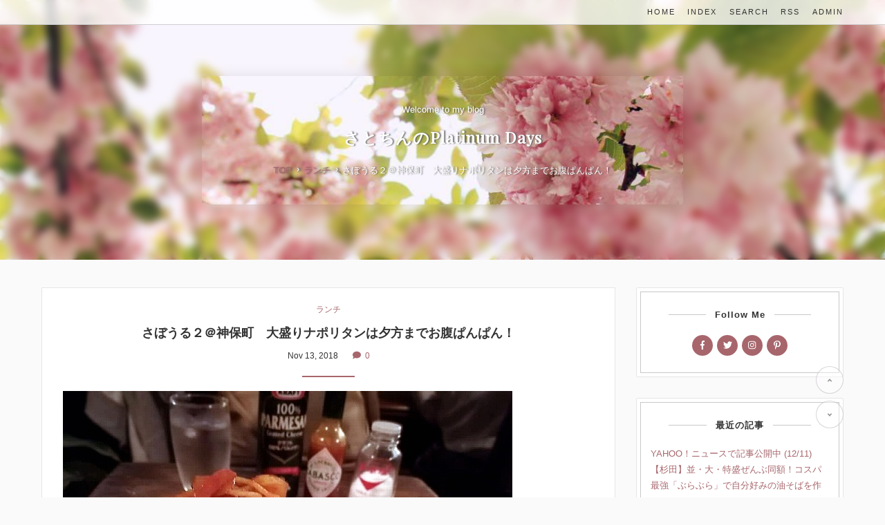

--- FILE ---
content_type: text/html; charset=utf-8
request_url: https://satochinblog.jp/blog-entry-7889.html
body_size: 20728
content:
<!DOCTYPE html>
<html lang="ja">
<head prefix="og: http://ogp.me/ns# fb: http://ogp.me/ns/fb# article: http://ogp.me/ns/article#">
  <meta charset="utf-8">
  <!--[if IE]><meta http-equiv="X-UA-Compatible" content="IE=edge"><![endif]-->
  <meta name="viewport" content="width=device-width, initial-scale=1.0, user-scalable=yes">
  <meta name="format-detection" content="telephone=no">
  <meta name="apple-mobile-web-app-capable" content="yes">
  <meta name="author" content="さとちん">
  <meta property="fb:app_id" content="290292324472569">
      <title>さぼうる２＠神保町　大盛りナポリタンは夕方までお腹ぱんぱん！ - ランチ</title>
  <meta name="description" content="お仕事の帰り、いつものように神保町でお昼ご飯。行列のお店を見つけたので並んでみた。さぼうる２神保町の老舗喫茶店でした。...">
  <link rel="canonical" href="https://satochinblog.jp/blog-entry-7889.html">
                
  <link rel="stylesheet" href="https://blog-imgs-150.fc2.com/p/r/o/provisionaldustbox/css/34148.css" media="all">
  <link rel="stylesheet" href="https://fonts.googleapis.com/css?family=Playfair+Display">
  <link rel="alternate" type="application/rss+xml" href="https://satochinblog.jp/?xml" title="RSS">

    <script>function nw(n,e,a,w){var t=new Date,s=24,c=new Date(n,e-1,a,w);36e5*s>t-c&&document.write('<span class="new">New!</span>')}</script>
  <!--▼Googleアクセス解析タグ▼-->
<script>
  (function(i,s,o,g,r,a,m){i['GoogleAnalyticsObject']=r;i[r]=i[r]||function(){
  (i[r].q=i[r].q||[]).push(arguments)},i[r].l=1*new Date();a=s.createElement(o),
  m=s.getElementsByTagName(o)[0];a.async=1;a.src=g;m.parentNode.insertBefore(a,m)
  })(window,document,'script','https://www.google-analytics.com/analytics.js','ga');

  ga('create', 'UA-96998525-1', 'auto');
  ga('send', 'pageview');
</script>
<!--/アクセス解析タグここまで-->
<!--▼GoogleAdSenseタグ▼-->
<script data-ad-client="ca-pub-7052923538423844" async src="https://pagead2.googlesyndication.com/pagead/js/adsbygoogle.js"></script>
<!--/GoogleAdSenseタグここまで-->
<meta property="og:type" content="article">
<meta property="og:url" content="https://satochinblog.jp/blog-entry-7889.html">
<meta property="og:title" content="さぼうる２＠神保町　大盛りナポリタンは夕方までお腹ぱんぱん！">
<meta property="og:description" content="お仕事の帰り、いつものように神保町でお昼ご飯。行列のお店を見つけたので並んでみた。さぼうる２神保町の老舗喫茶店でした。...">
<meta property="og:image" content="https://blog-imgs-123.fc2.com/p/r/o/provisionaldustbox/46047360_2387250304682939_8456049732555374592_n.jpg">
</head>

<body>

<!-- 注)アクセス解析ここから(Google Analyticsはhead終了タグ直前に記載) -->

<!-- [FC2 Analyzer] //analyzer.fc2.com/  -->
<script language="javascript" src="//analyzer5.fc2.com/ana/processor.php?uid=58617" type="text/javascript"></script>
<noscript><div align="right"><img src="//analyzer5.fc2.com/ana/icon.php?uid=58617&ref=&href=&wid=0&hei=0&col=0" /></div></noscript>
<!-- [FC2 Analyzer]  -->
<!-- 注)アクセス解析ここまで -->
<script type="text/javascript" src="http://223657.ranking2.fc2.com/analyze.js" charset="utf-8"></script>
<div id="shadow" style="position:relative;">
<div id="wrapper">
<a name="pagetop"></a>
<!--/アクセスランキング解析タグここまで-->

  <svg xmlns="http://www.w3.org/2000/svg" style="display: none;">
    <defs>
            <symbol id="inline-comment">
        <path d="M256 32C114.6 32 0 125.1 0 240c0 49.6 21.4 95 57 130.7C44.5 421.1 2.7 466 2.2 466.5c-2.2 2.3-2.8 5.7-1.5 8.7S4.8 480 8 480c66.3 0 116-31.8 140.6-51.4 32.7 12.3 69 19.4 107.4 19.4 141.4 0 256-93.1 256-208S397.4 32 256 32z"/>
      </symbol>
            <symbol id="inline-facebook">
        <path d="M76.7 512V283H0v-91h76.7v-71.7C76.7 42.4 124.3 0 193.8 0c33.3 0 61.9 2.5 70.2 3.6V85h-48.2c-37.8 0-45.1 18-45.1 44.3V192H256l-11.7 91h-73.6v229"/>
      </symbol>
      <symbol id="inline-twitter">
        <path d="M459.37 151.716c.325 4.548.325 9.097.325 13.645 0 138.72-105.583 298.558-298.558 298.558-59.452 0-114.68-17.219-161.137-47.106 8.447.974 16.568 1.299 25.34 1.299 49.055 0 94.213-16.568 130.274-44.832-46.132-.975-84.792-31.188-98.112-72.772 6.498.974 12.995 1.624 19.818 1.624 9.421 0 18.843-1.3 27.614-3.573-48.081-9.747-84.143-51.98-84.143-102.985v-1.299c13.969 7.797 30.214 12.67 47.431 13.319-28.264-18.843-46.781-51.005-46.781-87.391 0-19.492 5.197-37.36 14.294-52.954 51.655 63.675 129.3 105.258 216.365 109.807-1.624-7.797-2.599-15.918-2.599-24.04 0-57.828 46.782-104.934 104.934-104.934 30.213 0 57.502 12.67 76.67 33.137 23.715-4.548 46.456-13.32 66.599-25.34-7.798 24.366-24.366 44.833-46.132 57.827 21.117-2.273 41.584-8.122 60.426-16.243-14.292 20.791-32.161 39.308-52.628 54.253z"/>
      </symbol>
      <symbol id="inline-pinterest-p">
        <path d="M204 6.5C101.4 6.5 0 74.9 0 185.6 0 256 39.6 296 63.6 296c9.9 0 15.6-27.6 15.6-35.4 0-9.3-23.7-29.1-23.7-67.8 0-80.4 61.2-137.4 140.4-137.4 68.1 0 118.5 38.7 118.5 109.8 0 53.1-21.3 152.7-90.3 152.7-24.9 0-46.2-18-46.2-43.8 0-37.8 26.4-74.4 26.4-113.4 0-66.2-93.9-54.2-93.9 25.8 0 16.8 2.1 35.4 9.6 50.7-13.8 59.4-42 147.9-42 209.1 0 18.9 2.7 37.5 4.5 56.4 3.4 3.8 1.7 3.4 6.9 1.5 50.4-69 48.6-82.5 71.4-172.8 12.3 23.4 44.1 36 69.3 36 106.2 0 153.9-103.5 153.9-196.8C384 71.3 298.2 6.5 204 6.5z"/>
      </symbol>
      <symbol id="inline-instagram">
        <path d="M224.1 141c-63.6 0-114.9 51.3-114.9 114.9s51.3 114.9 114.9 114.9S339 319.5 339 255.9 287.7 141 224.1 141zm0 189.6c-41.1 0-74.7-33.5-74.7-74.7s33.5-74.7 74.7-74.7 74.7 33.5 74.7 74.7-33.6 74.7-74.7 74.7zm146.4-194.3c0 14.9-12 26.8-26.8 26.8-14.9 0-26.8-12-26.8-26.8s12-26.8 26.8-26.8 26.8 12 26.8 26.8zm76.1 27.2c-1.7-35.9-9.9-67.7-36.2-93.9-26.2-26.2-58-34.4-93.9-36.2-37-2.1-147.9-2.1-184.9 0-35.8 1.7-67.6 9.9-93.9 36.1s-34.4 58-36.2 93.9c-2.1 37-2.1 147.9 0 184.9 1.7 35.9 9.9 67.7 36.2 93.9s58 34.4 93.9 36.2c37 2.1 147.9 2.1 184.9 0 35.9-1.7 67.7-9.9 93.9-36.2 26.2-26.2 34.4-58 36.2-93.9 2.1-37 2.1-147.8 0-184.8zM398.8 388c-7.8 19.6-22.9 34.7-42.6 42.6-29.5 11.7-99.5 9-132.1 9s-102.7 2.6-132.1-9c-19.6-7.8-34.7-22.9-42.6-42.6-11.7-29.5-9-99.5-9-132.1s-2.6-102.7 9-132.1c7.8-19.6 22.9-34.7 42.6-42.6 29.5-11.7 99.5-9 132.1-9s102.7-2.6 132.1 9c19.6 7.8 34.7 22.9 42.6 42.6 11.7 29.5 9 99.5 9 132.1s2.7 102.7-9 132.1z"/>
      </symbol>
      <symbol id="inline-angle-up">
        <path d="M177 159.7l136 136c9.4 9.4 9.4 24.6 0 33.9l-22.6 22.6c-9.4 9.4-24.6 9.4-33.9 0L160 255.9l-96.4 96.4c-9.4 9.4-24.6 9.4-33.9 0L7 329.7c-9.4-9.4-9.4-24.6 0-33.9l136-136c9.4-9.5 24.6-9.5 34-.1z"/>
      </symbol>
      <symbol id="inline-angle-down">
        <path d="M143 352.3L7 216.3c-9.4-9.4-9.4-24.6 0-33.9l22.6-22.6c9.4-9.4 24.6-9.4 33.9 0l96.4 96.4 96.4-96.4c9.4-9.4 24.6-9.4 33.9 0l22.6 22.6c9.4 9.4 9.4 24.6 0 33.9l-136 136c-9.2 9.4-24.4 9.4-33.8 0z"/>
      </symbol>
            <symbol id="inline-sync">
        <path d="M370.72 133.28C339.458 104.008 298.888 87.962 255.848 88c-77.458.068-144.328 53.178-162.791 126.85-1.344 5.363-6.122 9.15-11.651 9.15H24.103c-7.498 0-13.194-6.807-11.807-14.176C33.933 94.924 134.813 8 256 8c66.448 0 126.791 26.136 171.315 68.685L463.03 40.97C478.149 25.851 504 36.559 504 57.941V192c0 13.255-10.745 24-24 24H345.941c-21.382 0-32.09-25.851-16.971-40.971l41.75-41.749zM32 296h134.059c21.382 0 32.09 25.851 16.971 40.971l-41.75 41.75c31.262 29.273 71.835 45.319 114.876 45.28 77.418-.07 144.315-53.144 162.787-126.849 1.344-5.363 6.122-9.15 11.651-9.15h57.304c7.498 0 13.194 6.807 11.807 14.176C478.067 417.076 377.187 504 256 504c-66.448 0-126.791-26.136-171.315-68.685L48.97 471.03C33.851 486.149 8 475.441 8 454.059V320c0-13.255 10.745-24 24-24z"/>
      </symbol>
                              <symbol id="inline-caret-right">
        <path d="M0 384.662V127.338c0-17.818 21.543-26.741 34.142-14.142l128.662 128.662c7.81 7.81 7.81 20.474 0 28.284L34.142 398.804C21.543 411.404 0 402.48 0 384.662z"/>
      </symbol>
      <symbol id="inline-caret-left">
        <path d="M192 127.338v257.324c0 17.818-21.543 26.741-34.142 14.142L29.196 270.142c-7.81-7.81-7.81-20.474 0-28.284l128.662-128.662c12.599-12.6 34.142-3.676 34.142 14.142z"/>
      </symbol>
      <symbol id="inline-arrow-up">
        <path d="M34.9 289.5l-22.2-22.2c-9.4-9.4-9.4-24.6 0-33.9L207 39c9.4-9.4 24.6-9.4 33.9 0l194.3 194.3c9.4 9.4 9.4 24.6 0 33.9L413 289.4c-9.5 9.5-25 9.3-34.3-.4L264 168.6V456c0 13.3-10.7 24-24 24h-32c-13.3 0-24-10.7-24-24V168.6L69.2 289.1c-9.3 9.8-24.8 10-34.3.4z"/>
      </symbol>
      <symbol id="inline-arrow-down">
        <path d="M413.1 222.5l22.2 22.2c9.4 9.4 9.4 24.6 0 33.9L241 473c-9.4 9.4-24.6 9.4-33.9 0L12.7 278.6c-9.4-9.4-9.4-24.6 0-33.9l22.2-22.2c9.5-9.5 25-9.3 34.3.4L184 343.4V56c0-13.3 10.7-24 24-24h32c13.3 0 24 10.7 24 24v287.4l114.8-120.5c9.3-9.8 24.8-10 34.3-.4z"/>
      </symbol>
      <symbol id="inline-tag">
        <path d="M0 252.118V48C0 21.49 21.49 0 48 0h204.118a48 48 0 0 1 33.941 14.059l211.882 211.882c18.745 18.745 18.745 49.137 0 67.882L293.823 497.941c-18.745 18.745-49.137 18.745-67.882 0L14.059 286.059A48 48 0 0 1 0 252.118zM112 64c-26.51 0-48 21.49-48 48s21.49 48 48 48 48-21.49 48-48-21.49-48-48-48z"/>
      </symbol>
      <symbol id="inline-flag">
        <path d="M336.174 80c-49.132 0-93.305-32-161.913-32-31.301 0-58.303 6.482-80.721 15.168a48.04 48.04 0 0 0 2.142-20.727C93.067 19.575 74.167 1.594 51.201.104 23.242-1.71 0 20.431 0 48c0 17.764 9.657 33.262 24 41.562V496c0 8.837 7.163 16 16 16h16c8.837 0 16-7.163 16-16v-83.443C109.869 395.28 143.259 384 199.826 384c49.132 0 93.305 32 161.913 32 58.479 0 101.972-22.617 128.548-39.981C503.846 367.161 512 352.051 512 335.855V95.937c0-34.459-35.264-57.768-66.904-44.117C409.193 67.309 371.641 80 336.174 80zM464 336c-21.783 15.412-60.824 32-102.261 32-59.945 0-102.002-32-161.913-32-43.361 0-96.379 9.403-127.826 24V128c21.784-15.412 60.824-32 102.261-32 59.945 0 102.002 32 161.913 32 43.271 0 96.32-17.366 127.826-32v240z"/>
      </symbol>
      <symbol id="inline-user">
        <path d="M256 288c79.5 0 144-64.5 144-144S335.5 0 256 0 112 64.5 112 144s64.5 144 144 144zm128 32h-55.1c-22.2 10.2-46.9 16-72.9 16s-50.6-5.8-72.9-16H128C57.3 320 0 377.3 0 448v16c0 26.5 21.5 48 48 48h416c26.5 0 48-21.5 48-48v-16c0-70.7-57.3-128-128-128z"/>
      </symbol>
      <symbol id="inline-pencil">
        <path d="M497.9 142.1l-46.1 46.1c-4.7 4.7-12.3 4.7-17 0l-111-111c-4.7-4.7-4.7-12.3 0-17l46.1-46.1c18.7-18.7 49.1-18.7 67.9 0l60.1 60.1c18.8 18.7 18.8 49.1 0 67.9zM284.2 99.8L21.6 362.4.4 483.9c-2.9 16.4 11.4 30.6 27.8 27.8l121.5-21.3 262.6-262.6c4.7-4.7 4.7-12.3 0-17l-111-111c-4.8-4.7-12.4-4.7-17.1 0zM124.1 339.9c-5.5-5.5-5.5-14.3 0-19.8l154-154c5.5-5.5 14.3-5.5 19.8 0s5.5 14.3 0 19.8l-154 154c-5.5 5.5-14.3 5.5-19.8 0zM88 424h48v36.3l-64.5 11.3-31.1-31.1L51.7 376H88v48z"/>
      </symbol>
      <symbol id="inline-link">
        <path d="M326.612 185.391c59.747 59.809 58.927 155.698.36 214.59-.11.12-.24.25-.36.37l-67.2 67.2c-59.27 59.27-155.699 59.262-214.96 0-59.27-59.26-59.27-155.7 0-214.96l37.106-37.106c9.84-9.84 26.786-3.3 27.294 10.606.648 17.722 3.826 35.527 9.69 52.721 1.986 5.822.567 12.262-3.783 16.612l-13.087 13.087c-28.026 28.026-28.905 73.66-1.155 101.96 28.024 28.579 74.086 28.749 102.325.51l67.2-67.19c28.191-28.191 28.073-73.757 0-101.83-3.701-3.694-7.429-6.564-10.341-8.569a16.037 16.037 0 0 1-6.947-12.606c-.396-10.567 3.348-21.456 11.698-29.806l21.054-21.055c5.521-5.521 14.182-6.199 20.584-1.731a152.482 152.482 0 0 1 20.522 17.197zM467.547 44.449c-59.261-59.262-155.69-59.27-214.96 0l-67.2 67.2c-.12.12-.25.25-.36.37-58.566 58.892-59.387 154.781.36 214.59a152.454 152.454 0 0 0 20.521 17.196c6.402 4.468 15.064 3.789 20.584-1.731l21.054-21.055c8.35-8.35 12.094-19.239 11.698-29.806a16.037 16.037 0 0 0-6.947-12.606c-2.912-2.005-6.64-4.875-10.341-8.569-28.073-28.073-28.191-73.639 0-101.83l67.2-67.19c28.239-28.239 74.3-28.069 102.325.51 27.75 28.3 26.872 73.934-1.155 101.96l-13.087 13.087c-4.35 4.35-5.769 10.79-3.783 16.612 5.864 17.194 9.042 34.999 9.69 52.721.509 13.906 17.454 20.446 27.294 10.606l37.106-37.106c59.271-59.259 59.271-155.699.001-214.959z"/>
      </symbol>
          </defs>
  </svg>

  <div id="wrapper">

    <!-- ヘッダー -->
    <header id="header-banner">
      <div id="blog-name-container">
      <div id="blog-name-wrapper">
        <p id="welcome">Welcome to my blog</p>
        <div id="blog-title">
          <a href="https://satochinblog.jp/">さとちんのPlatinum Days</a>
        </div>
                <!-- パンくずリスト -->
                <ol id="breadcrumbs">
          <li><a href="https://satochinblog.jp/" title="TOPページへ">TOP</a><span>&rsaquo;</span>
          <li><a href="/blog-category-52.html">ランチ</a><span>&rsaquo;</span>
          <li>さぼうる２＠神保町　大盛りナポリタンは夕方までお腹ぱんぱん！        </ol>
                                                                <!-- パンくずリストここまで -->
      </div>
      </div>
    </header>
    <!-- ヘッダーここまで -->

    <!-- グローバルナビゲーション -->
    <div class="navi-menu">
      <div id="navi-sizing">
        <div class="mobile-toggle">
          <span></span>
          <span></span>
          <span></span>
        </div>
        <nav class="sp-navi">
          <ul id="navi-list">
            <li><a href="https://satochinblog.jp/">HOME</a>
            <li><a href="https://satochinblog.jp/archives.html">INDEX</a>
            <li><label for="modal-trigger" id="modal-trigger-label">SEARCH</label>
            <li class="sp-hide"><a href="https://satochinblog.jp/?xml" target="_blank" rel="noopener noreferrer">RSS</a>
            <!--<li class="pc-hide"><a href="https://satochinblog.jp/?sp">MOBILE</a> 注)スマホ版誘導必要な方コメント削除(非推奨) -->
            <li><a href="https://admin.blog.fc2.com/control.php">ADMIN</a>
          </ul>
        </nav>
      </div>
    </div>
    <!-- グローバルナビゲーションここまで -->

    <div id="float-container">
      <main id="primary">
        <div id="main-fit-wrapper">
          <div id="main-reserve">

            <!-- トップページ -->
                        <!-- トップページここまで -->

            <!-- 個別記事 -->
                        <article class="main-body">
              <header id="entry-header">
                <div id="entry-category">
                  <a href="/blog-category-52.html">ランチ</a>
                </div>
                <h1 id="entry-title">
                  さぼうる２＠神保町　大盛りナポリタンは夕方までお腹ぱんぱん！<script>nw('2018','11','13','20')</script>
                </h1>
                <div id="entry-header-info">
                  <time id="entry-datetime" datetime="2018-11-13T20:23:45+09:00">
                    Nov&nbsp;13,&nbsp;2018                  </time>
                  <div id="cm-and-tb">
                                        <a href="#community"><svg class="svg-inline svg-inline-comment" viewBox="0 0 512 512" role="img"><use xlink:href="#inline-comment"></use></svg>0</a>
                                                          </div>
                </div>
              </header>
              <div id="inner-contents">
                <a href="https://blog-imgs-123.fc2.com/p/r/o/provisionaldustbox/46047360_2387250304682939_8456049732555374592_n.jpg" target="_blank"><img src="https://blog-imgs-123.fc2.com/p/r/o/provisionaldustbox/46047360_2387250304682939_8456049732555374592_n.jpg" alt="さぼうる２" border="0" width="650" height="487" /></a><br>お仕事の帰り、いつものように神保町でお昼ご飯。<br>行列のお店を見つけたので並んでみた。<br><br>さぼうる２<br><br>神保町の老舗喫茶店でした。                                <div id="postscript">
                  <br><a href="https://blog-imgs-123.fc2.com/p/r/o/provisionaldustbox/45919550_2387250614682908_6835013991396278272_n.jpg" target="_blank"><img src="https://blog-imgs-123.fc2.com/p/r/o/provisionaldustbox/45919550_2387250614682908_6835013991396278272_n.jpg" alt="さぼうる２" border="0" width="650" height="487" /></a><br>隣のさぼうるは全然並んでいなくて、さぼうる２だけ行列。<br>今思えば、なんで並んでいないさぼうるに入らなかったんだろう。<br>人間の心理って不思議。<br><br>並んでいる間にメニューを考えます。<br><a href="https://blog-imgs-123.fc2.com/p/r/o/provisionaldustbox/45899564_2387250558016247_8727541770751049728_n.jpg" target="_blank"><img src="https://blog-imgs-123.fc2.com/p/r/o/provisionaldustbox/45899564_2387250558016247_8727541770751049728_n.jpg" alt="さぼうる２" border="0" width="650" height="487" /></a><br><br>暫く待って半地下の1階に通されました。<br>当然ですが店内満席です。<br>食事が終わって話し込んでいた女性二人組は、お店の人に「そろそろ…」と声をかけられて席を立ちました。<br>半地下なのになぜ様子がわかるんだろう？<br><br>オーダーはナポリタンをセットで。<br><a href="https://blog-imgs-123.fc2.com/p/r/o/provisionaldustbox/45860767_2387250254682944_2730452607196725248_n.jpg" target="_blank"><img src="https://blog-imgs-123.fc2.com/p/r/o/provisionaldustbox/45860767_2387250254682944_2730452607196725248_n.jpg" alt="さぼうる２" border="0" width="650" height="487" /></a><br>お～～～！聞きしにまさる大盛り！！<br><br><a href="https://blog-imgs-123.fc2.com/p/r/o/provisionaldustbox/46049538_2387250341349602_3214447682894430208_n.jpg" target="_blank"><img src="https://blog-imgs-123.fc2.com/p/r/o/provisionaldustbox/46049538_2387250341349602_3214447682894430208_n.jpg" alt="さぼうる２" border="0" width="650" height="487" /></a><br>タバスコと粉チーズもレトロ。<br><br><a href="https://blog-imgs-123.fc2.com/p/r/o/provisionaldustbox/45820826_2387250188016284_7043896672115490816_n.jpg" target="_blank"><img src="https://blog-imgs-123.fc2.com/p/r/o/provisionaldustbox/45820826_2387250188016284_7043896672115490816_n.jpg" alt="さぼうる２" border="0" width="650" height="487" /></a><br>たっぷり粉チーズをかけていただきました。<br><br>前のテーブルの女性は半分近く残していました（＾＾；<br>もったいない。<br><br>セットのドリンクはホットミルクで。<br><a href="https://blog-imgs-123.fc2.com/p/r/o/provisionaldustbox/45945734_2387250141349622_164829123854729216_n.jpg" target="_blank"><img src="https://blog-imgs-123.fc2.com/p/r/o/provisionaldustbox/45945734_2387250141349622_164829123854729216_n.jpg" alt="さぼうる２" border="0" width="650" height="487" /></a><br><br>帰り際、お手洗いをお借りしたらなんと和式でした！！<br>こんなところまでレトロ。<br><br>雰囲気も、ナポリタンも良かったけど喫煙可なので私の再訪はないかな。<br><br>今時喫煙可ってめずらしいね。<br><br><p><a href="https://tabelog.com/tokyo/A1310/A131003/13011604/?tb_id=tabelog_e197e9789c0237f775c1a2a09b40292f395a2c4d">さぼうる 2</a> （<a href="https://tabelog.com/rstLst/CC02/">喫茶店</a> / <a href="https://tabelog.com/tokyo/A1310/A131003/R5294/rstLst/">神保町駅</a>、<a href="https://tabelog.com/tokyo/A1302/A130201/R5921/rstLst/">竹橋駅</a>、<a href="https://tabelog.com/tokyo/A1309/A130906/R3470/rstLst/">九段下駅</a>）<br>  <br />昼総合点<span style="color: #FFD700;">★★★</span><span style="color: #A9A9A9;">☆☆</span> 3.3<br></p><div class="fc2_footer" style="text-align:left;vertical-align:middle;height:auto;">

<div class="fc2button-twitter" style="vertical-align:top;border:none;margin-right:2px;display:inline-block;*display:inline;">
<a href="https://twitter.com/share" class="twitter-share-button" data-url="https://satochinblog.jp/blog-entry-7889.html" data-text="さぼうる２＠神保町　大盛りナポリタンは夕方までお腹ぱんぱん！" data-size="" data-lang="ja">Tweet</a>
<script type="text/javascript" charset="utf-8" src="https://platform.twitter.com/widgets.js"></script>
</div><div class="fc2button-facebook" style="vertical-align:top;border:none;display:inline-block;*display:inline;*margin-right:5px;">
<iframe src="https://www.facebook.com/plugins/like.php?href=https%3A%2F%2Fsatochinblog.jp%2Fblog-entry-7889.html&amp;layout=button_count&amp;width=105&amp;share=0&amp;action=like&amp;height=21&amp;locale=ja_JP&amp;appId=" width="105" height="21" style="border:none; overflow:hidden;" scrolling="no" frameborder="0" allowfullscreen="true" allow="autoplay; clipboard-write; encrypted-media; picture-in-picture; web-share"></iframe>
</div>

</div>


<dl class="relate_dl fc2relate_entry_thumbnail_off">
	<dt class="relate_dt">関連記事</dt>
	<dd class="relate_dd">
		<ul class="relate_ul">
								<li class="relate_li">
				<a href="/blog-entry-7934.html">
					レストラン酢重正之＠軽井沢　ヘルシーな和食を玄米で♪				</a>
			</li>
											<li class="relate_li">
				<a href="/blog-entry-7902.html">
					食楽厨房＠センター南　1号店に負けていないボリューム満載のランチ				</a>
			</li>
											<li class="relate_li_nolink">
				さぼうる２＠神保町　大盛りナポリタンは夕方までお腹ぱんぱん！			</li>

											<li class="relate_li">
				<a href="/blog-entry-7888.html">
					ハース＠池袋　ランチはセットで800円～とお得！				</a>
			</li>
											<li class="relate_li">
				<a href="/blog-entry-7804.html">
					牛かつ　もと村＠秋葉原　女性でも入りやすい雰囲気で嬉しい！！				</a>
			</li>
							</ul>
	</dd>
</dl>

                </div>
                                              </div>
              <footer id="entry-footer">
                <ul id="entry-footer-sns">
                  <li><a id="e-facebook" href="https://www.facebook.com/sharer.php?u=https://satochinblog.jp/blog-entry-7889.html&amp;t=%E3%81%95%E3%81%BC%E3%81%86%E3%82%8B%EF%BC%92%EF%BC%A0%E7%A5%9E%E4%BF%9D%E7%94%BA%E3%80%80%E5%A4%A7%E7%9B%9B%E3%82%8A%E3%83%8A%E3%83%9D%E3%83%AA%E3%82%BF%E3%83%B3%E3%81%AF%E5%A4%95%E6%96%B9%E3%81%BE%E3%81%A7%E3%81%8A%E8%85%B9%E3%81%B1%E3%82%93%E3%81%B1%E3%82%93%EF%BC%81" target="_blank" rel="noopener noreferrer" title="Share on Facebook"><svg class="svg-inline svg-inline-facebook" viewBox="0 0 264 512" role="img"><use xlink:href="#inline-facebook"></use></svg></a>
                  <li><a id="e-twitter" href="https://twitter.com/intent/tweet?url=https://satochinblog.jp/blog-entry-7889.html&amp;text=%E3%81%95%E3%81%BC%E3%81%86%E3%82%8B%EF%BC%92%EF%BC%A0%E7%A5%9E%E4%BF%9D%E7%94%BA%E3%80%80%E5%A4%A7%E7%9B%9B%E3%82%8A%E3%83%8A%E3%83%9D%E3%83%AA%E3%82%BF%E3%83%B3%E3%81%AF%E5%A4%95%E6%96%B9%E3%81%BE%E3%81%A7%E3%81%8A%E8%85%B9%E3%81%B1%E3%82%93%E3%81%B1%E3%82%93%EF%BC%81" target="_blank" rel="noopener noreferrer" title="Tweet on Twitter"><svg class="svg-inline svg-inline-twitter" viewBox="0 0 512 512" role="img"><use xlink:href="#inline-twitter"></use></svg></a>
                  <li><a id="e-pinterest" href="https://www.pinterest.com/pin/create/button/?url=https://satochinblog.jp/blog-entry-7889.html&amp;media=https://blog-imgs-123.fc2.com/p/r/o/provisionaldustbox/46047360_2387250304682939_8456049732555374592_n.jpg&amp;description=%E3%81%95%E3%81%BC%E3%81%86%E3%82%8B%EF%BC%92%EF%BC%A0%E7%A5%9E%E4%BF%9D%E7%94%BA%E3%80%80%E5%A4%A7%E7%9B%9B%E3%82%8A%E3%83%8A%E3%83%9D%E3%83%AA%E3%82%BF%E3%83%B3%E3%81%AF%E5%A4%95%E6%96%B9%E3%81%BE%E3%81%A7%E3%81%8A%E8%85%B9%E3%81%B1%E3%82%93%E3%81%B1%E3%82%93%EF%BC%81" target="_blank" rel="noopener noreferrer" title="Pin it on Pinterest"><svg class="svg-inline svg-inline-pinterest-p" viewBox="0 0 384 512" role="img"><use xlink:href="#inline-pinterest-p"></use></svg></a>
                  <li><a id="e-hatena" href="http://b.hatena.ne.jp/add?mode=confirm&url=https://satochinblog.jp/blog-entry-7889.html" target="_blank" title="Share on Hatena bookmark"><span class="hatena">B!</span></a>
                  <li><a id="e-pencil" href="https://admin.blog.fc2.com/control.php?mode=editor&amp;process=load&amp;eno=7889" target="_blank" rel="noopener noreferrer" title="Only for admin"><svg class="svg-inline svg-inline-pencil" viewBox="0 0 512 512" role="img"><use xlink:href="#inline-pencil"></use></svg></a>
                </ul>
              </footer>
            </article>                        <!-- 個別記事ここまで -->

            <!-- コメント関連 -->
                        <!-- コメント一覧 -->
            <article id="comment-top">
              <h3 class="another-title">
                0&nbsp;Comments
              </h3>
              <div class="comment-number comment-number0">
                There are no comments yet.
              </div>
                          </article>
            <!-- コメント一覧ここまで -->

            <!-- コメント投稿ここから -->
            <article id="community">
              <div class="main-body">
                <h3 class="another-title">Leave a reply</h3>
                <div class="contents">
                  <form action="https://satochinblog.jp/blog-entry-7889.html" method="post" name="comment_form" id="comment_form">
                    <div>
                      <input type="hidden" name="mode" value="regist">
                      <input type="hidden" name="comment[no]" value="7889">
                    </div>
                    <div id="left-half">
                      <input id="name" type="text" name="comment[name]" value="" placeholder="Name">
                    </div><div id="right-half">
                      <input id="subject" type="text" name="comment[title]" placeholder="Title" value="" onblur="if(this.value == '') this.value='No title';" onfocus="if(this.value == 'No title') this.value='';">
                    </div>
                    <div>
                      <input id="url" type="text" name="comment[url]" value="" placeholder="Website">
                    </div>
                    <div>
                      <script src="https://static.fc2.com/js/blog/view/comment/comment_toolbar_ja.min.js?2017040501"></script>
                      <textarea id="comment" cols="50" rows="10" name="comment[body]" placeholder="Add your comment"></textarea>
                    </div>
                    <div>
                      <input id="password" type="password" name="comment[pass]" placeholder="Password">
                    </div>
                    <div id="no-p">
                      <input id="himitu" type="checkbox" name="comment[himitu]">
                      <label for="himitu">Secret</label>
                    </div>
                    <button id="sendbtn" type="submit" form="comment_form" value="Send">Send</button>
                  </form>
                </div>
              </div>
            </article>
            <!-- コメント投稿ここまで -->
                        <!-- コメント関連ここまで -->

            <!-- トラックバックここから -->
                        <!-- トラックバックここまで -->

            <!-- コメント編集ここから -->
                        <!-- コメント編集ここまで -->

            <!-- 全記事リスト(index) -->
                        <!-- 全記事リスト(index)ここまで -->

            <!-- 検索結果 -->
                        <!-- 検索結果ここまで -->

            <!-- 汎用ページナビここから -->
                        <!-- 汎用ページナビここまで -->

            <!-- 個別記事用ページナビここから -->
                        <ul id="posted-pager">
              <li id="prev-entry">
                                <a href="https://satochinblog.jp/blog-entry-7890.html" id="prev-a">
                  <div id="preventry-text"><svg class="svg-inline svg-inline-caret-left" viewBox="0 0 192 512" role="img"><use xlink:href="#inline-caret-left"></use></svg>Prev entry</div>
                  <div id="preventry-title">メイの四十九日でした。</div>
                </a>
                              <li id="next-entry">
                                <a href="https://satochinblog.jp/blog-entry-7888.html" id="next-a">
                  <div id="nextentry-text">Next entry<svg class="svg-inline svg-inline-caret-right" viewBox="0 0 192 512" role="img"><use xlink:href="#inline-caret-right"></use></svg></div>
                  <div id="nextentry-title">ハース＠池袋　ランチはセットで800円～とお得！</div>
                </a>
                            </ul>
                        <!-- 個別記事用ページナビここまで -->

            <!-- 全記事リストページナビ -->
                        <!-- 全記事リストページナビここまで -->

          </div>
        </div>
      </main>

      <aside id="secondary">
        <div id="aside-fit-wrapper">
          <div id="reserve">
            <!-- SNSリンク不要の方ここから削除 -->
            <section class="side-menu">
              <h4><span>Follow Me</span></h4>
              <ul id="sns-ul">
                <li><a id="s-facebook" href="#" target="_blank" rel="noopener noreferrer"><svg class="svg-inline svg-inline-facebook" viewBox="0 0 264 512" role="img"><use xlink:href="#inline-facebook"></use></svg></a><!-- 注)リンク不要な方行単位削除 リンクする方は#を消去してアドレス入力 -->
                <li><a id="s-twitter" href="#" target="_blank" rel="noopener noreferrer"><svg class="svg-inline svg-inline-twitter" viewBox="0 0 512 512" role="img"><use xlink:href="#inline-twitter"></use></svg></a>
                <li><a id="s-instagram" href="#" target="_blank" rel="noopener noreferrer"><svg class="svg-inline svg-inline-instagram" viewBox="0 0 512 512" role="img"><use xlink:href="#inline-instagram"></use></svg></a>
                <li><a id="s-pinterest" href="#" target="_blank" rel="noopener noreferrer"><svg class="svg-inline svg-inline-pinterest-p" viewBox="0 0 384 512" role="img"><use xlink:href="#inline-pinterest-p"></use></svg></a>
              </ul>
            </section>
            <!-- SNSリンク不要の方ここまで削除 -->
            
            <section class="side-menu">
              <h4><span>最近の記事</span></h4>
                            <div class="sidebar-style"><ul>
<li style="text-align:left">
<a href="https://satochinblog.jp/blog-entry-9740.html" title="YAHOO！ニュースで記事公開中">YAHOO！ニュースで記事公開中 (12/11)</a>
</li><li style="text-align:left">
<a href="https://satochinblog.jp/blog-entry-9739.html" title="【杉田】並・大・特盛ぜんぶ同額！コスパ最強「ぶらぶら」で自分好みの油そばを作る">【杉田】並・大・特盛ぜんぶ同額！コスパ最強「ぶらぶら」で自分好みの油そばを作る (11/06)</a>
</li><li style="text-align:left">
<a href="https://satochinblog.jp/blog-entry-9738.html" title="【溝の口】南口から徒歩３分！サクッと焼き肉にちょうどいいお店「焼肉ホルモン やおき」">【溝の口】南口から徒歩３分！サクッと焼き肉にちょうどいいお店「焼肉ホルモン やおき」 (10/31)</a>
</li><li style="text-align:left">
<a href="https://satochinblog.jp/blog-entry-9737.html" title="《PR》 ガストンルーガで旅行中♪">《PR》 ガストンルーガで旅行中♪ (10/18)</a>
</li><li style="text-align:left">
<a href="https://satochinblog.jp/blog-entry-9736.html" title="【渋谷】喧騒を忘れて。大人が選ぶ隠れ家「鮨 神南」">【渋谷】喧騒を忘れて。大人が選ぶ隠れ家「鮨 神南」 (08/27)</a>
</li><li style="text-align:left">
<a href="https://satochinblog.jp/blog-entry-9735.html" title="【恵比寿】海外経験豊富な大将が魅せる、国際派鮨「鮨 侑じ」">【恵比寿】海外経験豊富な大将が魅せる、国際派鮨「鮨 侑じ」 (08/05)</a>
</li><li style="text-align:left">
<a href="https://satochinblog.jp/blog-entry-9733.html" title="【代官山】もつが苦手な私も感動のおいしさ！もつ焼き「のんき」">【代官山】もつが苦手な私も感動のおいしさ！もつ焼き「のんき」 (07/21)</a>
</li><li style="text-align:left">
<a href="https://satochinblog.jp/blog-entry-9732.html" title="【虎ノ門】大人の焼き鳥をペアリングでいただく「焼き鳥 野乃鳥 幻鳥」">【虎ノ門】大人の焼き鳥をペアリングでいただく「焼き鳥 野乃鳥 幻鳥」 (07/10)</a>
</li><li style="text-align:left">
<a href="https://satochinblog.jp/blog-entry-9730.html" title="人生初ハワイ！　長い長い1日目　後半">人生初ハワイ！　長い長い1日目　後半 (07/03)</a>
</li><li style="text-align:left">
<a href="https://satochinblog.jp/blog-entry-9729.html" title="人生初ハワイ！　長い長い1日目　前半">人生初ハワイ！　長い長い1日目　前半 (07/03)</a>
</li><li style="text-align:left">
<a href="https://satochinblog.jp/blog-entry-9728.html" title="【横浜】青葉台の人気店「うしこぞう」で父の日焼肉">【横浜】青葉台の人気店「うしこぞう」で父の日焼肉 (06/15)</a>
</li><li style="text-align:left">
<a href="https://satochinblog.jp/blog-entry-9727.html" title="【横浜】横浜の多国籍な居酒屋で万博のみ">【横浜】横浜の多国籍な居酒屋で万博のみ (05/04)</a>
</li><li style="text-align:left">
<a href="https://satochinblog.jp/blog-entry-9726.html" title="【三軒茶屋】都内初出店のパンケーキバーガーを食べてみた！">【三軒茶屋】都内初出店のパンケーキバーガーを食べてみた！ (05/01)</a>
</li><li style="text-align:left">
<a href="https://satochinblog.jp/blog-entry-9725.html" title="【川崎】ディープな溝の口西口商店街で金運つくねをいただく！">【川崎】ディープな溝の口西口商店街で金運つくねをいただく！ (05/01)</a>
</li><li style="text-align:left">
<a href="https://satochinblog.jp/blog-entry-9723.html" title="タビィが虹の橋を渡りました。">タビィが虹の橋を渡りました。 (04/18)</a>
</li></ul></div>
                            <div class="sidebar-style"><br><br><a href="https://satochinblog.jp/blog-entry-8884.html" target="_blank">
さとちんの詳しいプロフィールはこちら⇒☆</a><br><br>
こちらでライターもしています。

<br><br>
<a href="https://news.yahoo.co.jp/expert/creators/satochin" target="_blank"><img src="https://blog-imgs-169.fc2.com/p/r/o/provisionaldustbox/yahoonews.png" alt="Yahoo!JAPANニュース" border="0" width="200" /></a>
<br><br>
<a href="https://onsen.nifty.com/onsen-matome/writer/210520416075/" target="_blank"><img src="https://blog-imgs-150.fc2.com/p/r/o/provisionaldustbox/niftyonsenb.png" alt="ニフティ温泉" border="0" width="200"/></a>
<br><br>
<a href="https://www.bushikaku.net/bustrip/" target="_blank"><img src="https://blog-imgs-142.fc2.com/p/r/o/provisionaldustbox/bustrip.png" alt="バスとりっぷ" border="0" width="200" /></a>
<br><br>
<a href="http://guide.travel.co.jp/" target="_blank"><img src="https://blog-imgs-123.fc2.com/p/r/o/provisionaldustbox/tabi-no.jpg" alt="LINEトラベルjp" border="0" width="80" height="80" />　　トラベルjp</a>
<br><br>
フォローしてね♪
<a href="https://www.instagram.com/satochin0212/" target="_blank"><img src="https://blog-imgs-125.fc2.com/p/r/o/provisionaldustbox/insta.jpg" alt="インスタグラム" border="0" width="100" height="50" /></a>
<br>
<br>
<a href="https://blog.fc2.com/contents/recommend/genre7" target="_blank"><img src="https://blog-imgs-113.fc2.com/p/r/o/provisionaldustbox/recommend_bnr03.png" alt="FC2オススメブログ" border="0" width="200" /></a></div>
                          </section>
            
            <section class="side-menu">
              <h4><span>カテゴリー</span></h4>
                            <div class="sidebar-style"><ul>
<li style="text-align:left"><a href="https://satochinblog.jp/blog-category-16.html" title="グルメ">グルメ (3109)</a></li><li style="text-align:left"><a href="https://satochinblog.jp/blog-category-76.html" title="海鮮丼">海鮮丼 (366)</a></li><li style="text-align:left"><a href="https://satochinblog.jp/blog-category-90.html" title=" プレミアム"> プレミアム (169)</a></li><li style="text-align:left"><a href="https://satochinblog.jp/blog-category-54.html" title="ブッフェ＆バイキング">ブッフェ＆バイキング (86)</a></li><li style="text-align:left"><a href="https://satochinblog.jp/blog-category-53.html" title="飲み会">飲み会 (283)</a></li><li style="text-align:left"><a href="https://satochinblog.jp/blog-category-52.html" title="ランチ">ランチ (413)</a></li><li style="text-align:left"><a href="https://satochinblog.jp/blog-category-63.html" title="ラーメン">ラーメン (128)</a></li><li style="text-align:left"><a href="https://satochinblog.jp/blog-category-147.html" title="テイクアウト・通販">テイクアウト・通販 (19)</a></li><li style="text-align:left"><a href="https://satochinblog.jp/blog-category-83.html" title="おうちご飯">おうちご飯 (55)</a></li><li style="text-align:left"><a href="https://satochinblog.jp/blog-category-20.html" title="お弁当">お弁当 (388)</a></li><li style="text-align:left"><a href="https://satochinblog.jp/blog-category-85.html" title="グルメ　駅弁・空弁">グルメ　駅弁・空弁 (25)</a></li><li style="text-align:left"><a href="https://satochinblog.jp/blog-category-196.html" title="2025年6月　ハワイ">2025年6月　ハワイ (2)</a></li><li style="text-align:left"><a href="https://satochinblog.jp/blog-category-195.html" title="2025年3月　北海道/那須塩原/石川・富山">2025年3月　北海道/那須塩原/石川・富山 (3)</a></li><li style="text-align:left"><a href="https://satochinblog.jp/blog-category-193.html" title="2024年9月　北海道">2024年9月　北海道 (6)</a></li><li style="text-align:left"><a href="https://satochinblog.jp/blog-category-192.html" title="2024年7月　韓国/広島・島根・山口">2024年7月　韓国/広島・島根・山口 (3)</a></li><li style="text-align:left"><a href="https://satochinblog.jp/blog-category-194.html" title="2024年10月　滋賀・兵庫・大阪・京都/サイパン　">2024年10月　滋賀・兵庫・大阪・京都/サイパン　 (2)</a></li><li style="text-align:left"><a href="https://satochinblog.jp/blog-category-191.html" title="2024年4月　韓国">2024年4月　韓国 (5)</a></li><li style="text-align:left"><a href="https://satochinblog.jp/blog-category-190.html" title="2024年3月　箱根/三重・滋賀・和歌山/茨城/山梨">2024年3月　箱根/三重・滋賀・和歌山/茨城/山梨 (1)</a></li><li style="text-align:left"><a href="https://satochinblog.jp/blog-category-189.html" title="2024年2月　バリ島/静岡/浅草">2024年2月　バリ島/静岡/浅草 (11)</a></li><li style="text-align:left"><a href="https://satochinblog.jp/blog-category-188.html" title="2024年1月　愛知・岐阜・静岡/北海道">2024年1月　愛知・岐阜・静岡/北海道 (12)</a></li><li style="text-align:left"><a href="https://satochinblog.jp/blog-category-187.html" title="2023年12月　群馬/静岡">2023年12月　群馬/静岡 (3)</a></li><li style="text-align:left"><a href="https://satochinblog.jp/blog-category-186.html" title="2023年11月　香港・マカオ/福岡・佐賀・長崎">2023年11月　香港・マカオ/福岡・佐賀・長崎 (15)</a></li><li style="text-align:left"><a href="https://satochinblog.jp/blog-category-185.html" title="2023年10月　台湾/長野">2023年10月　台湾/長野 (23)</a></li><li style="text-align:left"><a href="https://satochinblog.jp/blog-category-184.html" title="2023年8月　秋田/東北（青森・岩手・山形・宮城・福島）/栃木/愛知">2023年8月　秋田/東北（青森・岩手・山形・宮城・福島）/栃木/愛知 (21)</a></li><li style="text-align:left"><a href="https://satochinblog.jp/blog-category-183.html" title="2023年7月　台湾">2023年7月　台湾 (5)</a></li><li style="text-align:left"><a href="https://satochinblog.jp/blog-category-182.html" title="2023年6月　長野/韓国/宮城">2023年6月　長野/韓国/宮城 (12)</a></li><li style="text-align:left"><a href="https://satochinblog.jp/blog-category-181.html" title="2023年5月　九州/静岡・大阪">2023年5月　九州/静岡・大阪 (11)</a></li><li style="text-align:left"><a href="https://satochinblog.jp/blog-category-180.html" title="2023年4月山梨/茨城/宮城/秋田">2023年4月山梨/茨城/宮城/秋田 (3)</a></li><li style="text-align:left"><a href="https://satochinblog.jp/blog-category-179.html" title="2023年3月　長野/山梨・静岡/広島・山口・博多">2023年3月　長野/山梨・静岡/広島・山口・博多 (9)</a></li><li style="text-align:left"><a href="https://satochinblog.jp/blog-category-178.html" title="2023年2月　沖縄">2023年2月　沖縄 (4)</a></li><li style="text-align:left"><a href="https://satochinblog.jp/blog-category-177.html" title="2023年1月　熱海/伊豆/群馬">2023年1月　熱海/伊豆/群馬 (1)</a></li><li style="text-align:left"><a href="https://satochinblog.jp/blog-category-176.html" title="2022年12月　四国/浜松・豊橋/奄美大島">2022年12月　四国/浜松・豊橋/奄美大島 (10)</a></li><li style="text-align:left"><a href="https://satochinblog.jp/blog-category-175.html" title="2022年11月熱海/栃木/群馬">2022年11月熱海/栃木/群馬 (2)</a></li><li style="text-align:left"><a href="https://satochinblog.jp/blog-category-174.html" title="2022年10月　福島/盛岡/秋田">2022年10月　福島/盛岡/秋田 (1)</a></li><li style="text-align:left"><a href="https://satochinblog.jp/blog-category-172.html" title="2022年9月　長野/大分/山梨">2022年9月　長野/大分/山梨 (10)</a></li><li style="text-align:left"><a href="https://satochinblog.jp/blog-category-173.html" title="2022年9月・10月　韓国・済州島">2022年9月・10月　韓国・済州島 (13)</a></li><li style="text-align:left"><a href="https://satochinblog.jp/blog-category-171.html" title="2022年8月　千葉/静岡">2022年8月　千葉/静岡 (2)</a></li><li style="text-align:left"><a href="https://satochinblog.jp/blog-category-170.html" title="2022年7月　奄美大島">2022年7月　奄美大島 (8)</a></li><li style="text-align:left"><a href="https://satochinblog.jp/blog-category-169.html" title="2022年6月　静岡/群馬/茨城/群馬">2022年6月　静岡/群馬/茨城/群馬 (8)</a></li><li style="text-align:left"><a href="https://satochinblog.jp/blog-category-168.html" title="2022年5月　群馬/埼玉">2022年5月　群馬/埼玉 (7)</a></li><li style="text-align:left"><a href="https://satochinblog.jp/blog-category-167.html" title="2022年4月　神奈川/山梨/東京">2022年4月　神奈川/山梨/東京 (3)</a></li><li style="text-align:left"><a href="https://satochinblog.jp/blog-category-166.html" title="2022年3月　千葉">2022年3月　千葉 (3)</a></li><li style="text-align:left"><a href="https://satochinblog.jp/blog-category-165.html" title="2022年2月　小田原・箱根/京都・滋賀">2022年2月　小田原・箱根/京都・滋賀 (10)</a></li><li style="text-align:left"><a href="https://satochinblog.jp/blog-category-164.html" title="2022年1月　静岡・伊豆/石川/岡山・矢掛">2022年1月　静岡・伊豆/石川/岡山・矢掛 (18)</a></li><li style="text-align:left"><a href="https://satochinblog.jp/blog-category-163.html" title="2021年11月　四国/福島/山陽">2021年11月　四国/福島/山陽 (16)</a></li><li style="text-align:left"><a href="https://satochinblog.jp/blog-category-162.html" title="2021年10月　茨城/草津/茨城">2021年10月　茨城/草津/茨城 (14)</a></li><li style="text-align:left"><a href="https://satochinblog.jp/blog-category-161.html" title="2021年　秋田帰省">2021年　秋田帰省 (3)</a></li><li style="text-align:left"><a href="https://satochinblog.jp/blog-category-160.html" title="2021年9月　群馬四万温泉/京都・奈良">2021年9月　群馬四万温泉/京都・奈良 (11)</a></li><li style="text-align:left"><a href="https://satochinblog.jp/blog-category-159.html" title="2021年7月　山梨/富山・岐阜">2021年7月　山梨/富山・岐阜 (6)</a></li><li style="text-align:left"><a href="https://satochinblog.jp/blog-category-158.html" title="2021年5月　長野">2021年5月　長野 (4)</a></li><li style="text-align:left"><a href="https://satochinblog.jp/blog-category-157.html" title="2021年3月・4月　修善寺・箱根・富士山">2021年3月・4月　修善寺・箱根・富士山 (8)</a></li><li style="text-align:left"><a href="https://satochinblog.jp/blog-category-156.html" title="2021年1月　沖縄">2021年1月　沖縄 (7)</a></li><li style="text-align:left"><a href="https://satochinblog.jp/blog-category-155.html" title="2020年12月　福岡・山口">2020年12月　福岡・山口 (10)</a></li><li style="text-align:left"><a href="https://satochinblog.jp/blog-category-154.html" title="2020年11月　沖縄">2020年11月　沖縄 (9)</a></li><li style="text-align:left"><a href="https://satochinblog.jp/blog-category-153.html" title="2020年10月　四国">2020年10月　四国 (12)</a></li><li style="text-align:left"><a href="https://satochinblog.jp/blog-category-152.html" title="2020年9月10月北海道">2020年9月10月北海道 (9)</a></li><li style="text-align:left"><a href="https://satochinblog.jp/blog-category-151.html" title="2020年8月・9月　福井・金沢">2020年8月・9月　福井・金沢 (6)</a></li><li style="text-align:left"><a href="https://satochinblog.jp/blog-category-150.html" title="2020年6月・７月山梨">2020年6月・７月山梨 (4)</a></li><li style="text-align:left"><a href="https://satochinblog.jp/blog-category-149.html" title="2020年6月箱根">2020年6月箱根 (1)</a></li><li style="text-align:left"><a href="https://satochinblog.jp/blog-category-148.html" title="2020年6月横浜">2020年6月横浜 (3)</a></li><li style="text-align:left"><a href="https://satochinblog.jp/blog-category-146.html" title="2020年3月熱海">2020年3月熱海 (2)</a></li><li style="text-align:left"><a href="https://satochinblog.jp/blog-category-145.html" title="2020年2月大阪">2020年2月大阪 (3)</a></li><li style="text-align:left"><a href="https://satochinblog.jp/blog-category-144.html" title="2020年2月群馬・伊香保温泉">2020年2月群馬・伊香保温泉 (3)</a></li><li style="text-align:left"><a href="https://satochinblog.jp/blog-category-142.html" title="2019年12月2020年1月長野・渋温泉">2019年12月2020年1月長野・渋温泉 (3)</a></li><li style="text-align:left"><a href="https://satochinblog.jp/blog-category-141.html" title="2019年12月鳥取・岡山">2019年12月鳥取・岡山 (1)</a></li><li style="text-align:left"><a href="https://satochinblog.jp/blog-category-140.html" title="2019年12月神戸">2019年12月神戸 (8)</a></li><li style="text-align:left"><a href="https://satochinblog.jp/blog-category-139.html" title="2019年12月群馬・水上温泉">2019年12月群馬・水上温泉 (7)</a></li><li style="text-align:left"><a href="https://satochinblog.jp/blog-category-138.html" title="2019年11月茨城県北">2019年11月茨城県北 (1)</a></li><li style="text-align:left"><a href="https://satochinblog.jp/blog-category-137.html" title="2019年11月愛知・東三河">2019年11月愛知・東三河 (7)</a></li><li style="text-align:left"><a href="https://satochinblog.jp/blog-category-134.html" title="2019年11月石垣島・八重山">2019年11月石垣島・八重山 (10)</a></li><li style="text-align:left"><a href="https://satochinblog.jp/blog-category-136.html" title="2019年10月群馬・万座温泉">2019年10月群馬・万座温泉 (3)</a></li><li style="text-align:left"><a href="https://satochinblog.jp/blog-category-135.html" title="2019年9月岐阜">2019年9月岐阜 (1)</a></li><li style="text-align:left"><a href="https://satochinblog.jp/blog-category-118.html" title="北海道">北海道 (36)</a></li><li style="text-align:left"><a href="https://satochinblog.jp/blog-category-88.html" title="オホーツクマジック 紋別">オホーツクマジック 紋別 (9)</a></li><li style="text-align:left"><a href="https://satochinblog.jp/blog-category-74.html" title="＊発掘＊　てっぺん宗谷探検隊">＊発掘＊　てっぺん宗谷探検隊 (17)</a></li><li style="text-align:left"><a href="https://satochinblog.jp/blog-category-119.html" title="東北">東北 (36)</a></li><li style="text-align:left"><a href="https://satochinblog.jp/blog-category-110.html" title="岩手県　青の国ふだい">岩手県　青の国ふだい (5)</a></li><li style="text-align:left"><a href="https://satochinblog.jp/blog-category-81.html" title="福島県">福島県 (19)</a></li><li style="text-align:left"><a href="https://satochinblog.jp/blog-category-65.html" title="スパリゾートハワイアンズ">スパリゾートハワイアンズ (10)</a></li><li style="text-align:left"><a href="https://satochinblog.jp/blog-category-120.html" title="関東">関東 (209)</a></li><li style="text-align:left"><a href="https://satochinblog.jp/blog-category-35.html" title="東京・横浜・関東近辺散歩">東京・横浜・関東近辺散歩 (187)</a></li><li style="text-align:left"><a href="https://satochinblog.jp/blog-category-61.html" title="七福神めぐり">七福神めぐり (18)</a></li><li style="text-align:left"><a href="https://satochinblog.jp/blog-category-126.html" title="ひたちらしさプレスツアー">ひたちらしさプレスツアー (42)</a></li><li style="text-align:left"><a href="https://satochinblog.jp/blog-category-95.html" title="いばらきファムツアー">いばらきファムツアー (5)</a></li><li style="text-align:left"><a href="https://satochinblog.jp/blog-category-93.html" title="tokyo島旅山旅　福生">tokyo島旅山旅　福生 (14)</a></li><li style="text-align:left"><a href="https://satochinblog.jp/blog-category-68.html" title="相模原">相模原 (13)</a></li><li style="text-align:left"><a href="https://satochinblog.jp/blog-category-123.html" title="中部">中部 (40)</a></li><li style="text-align:left"><a href="https://satochinblog.jp/blog-category-133.html" title="群馬県">群馬県 (0)</a></li><li style="text-align:left"><a href="https://satochinblog.jp/blog-category-116.html" title="山梨県">山梨県 (5)</a></li><li style="text-align:left"><a href="https://satochinblog.jp/blog-category-86.html" title="女磨きの旅@草津">女磨きの旅@草津 (4)</a></li><li style="text-align:left"><a href="https://satochinblog.jp/blog-category-115.html" title="長野県">長野県 (4)</a></li><li style="text-align:left"><a href="https://satochinblog.jp/blog-category-80.html" title="加子母村・森林ツアー">加子母村・森林ツアー (7)</a></li><li style="text-align:left"><a href="https://satochinblog.jp/blog-category-69.html" title="軽井沢">軽井沢 (7)</a></li><li style="text-align:left"><a href="https://satochinblog.jp/blog-category-82.html" title="新潟県">新潟県 (11)</a></li><li style="text-align:left"><a href="https://satochinblog.jp/blog-category-121.html" title="近畿">近畿 (9)</a></li><li style="text-align:left"><a href="https://satochinblog.jp/blog-category-75.html" title="越中・岐阜">越中・岐阜 (4)</a></li><li style="text-align:left"><a href="https://satochinblog.jp/blog-category-122.html" title="関西">関西 (71)</a></li><li style="text-align:left"><a href="https://satochinblog.jp/blog-category-92.html" title="篠山を巡るブロガー旅行記">篠山を巡るブロガー旅行記 (10)</a></li><li style="text-align:left"><a href="https://satochinblog.jp/blog-category-113.html" title="豊岡市但東町FAMトリップ">豊岡市但東町FAMトリップ (9)</a></li><li style="text-align:left"><a href="https://satochinblog.jp/blog-category-91.html" title="ひょうごの温泉を巡るご褒美旅・ブロガー旅行記">ひょうごの温泉を巡るご褒美旅・ブロガー旅行記 (9)</a></li><li style="text-align:left"><a href="https://satochinblog.jp/blog-category-70.html" title="あいたい兵庫　淡路島">あいたい兵庫　淡路島 (30)</a></li><li style="text-align:left"><a href="https://satochinblog.jp/blog-category-79.html" title="兵庫・ブロガー100人戦国トリップ">兵庫・ブロガー100人戦国トリップ (13)</a></li><li style="text-align:left"><a href="https://satochinblog.jp/blog-category-125.html" title="中国">中国 (109)</a></li><li style="text-align:left"><a href="https://satochinblog.jp/blog-category-129.html" title="島根　松江・隠岐諸島">島根　松江・隠岐諸島 (2)</a></li><li style="text-align:left"><a href="https://satochinblog.jp/blog-category-107.html" title="鳥取県江府町観光PRツアー">鳥取県江府町観光PRツアー (10)</a></li><li style="text-align:left"><a href="https://satochinblog.jp/blog-category-73.html" title="山陰海岸ジオパーク女子旅">山陰海岸ジオパーク女子旅 (5)</a></li><li style="text-align:left"><a href="https://satochinblog.jp/blog-category-102.html" title="山陰海岸ジオパーク女子旅2012秋">山陰海岸ジオパーク女子旅2012秋 (26)</a></li><li style="text-align:left"><a href="https://satochinblog.jp/blog-category-103.html" title="山陰海岸ジオパーク女子旅2013夏">山陰海岸ジオパーク女子旅2013夏 (24)</a></li><li style="text-align:left"><a href="https://satochinblog.jp/blog-category-104.html" title="山陰海岸ジオパーク女子旅2013冬">山陰海岸ジオパーク女子旅2013冬 (16)</a></li><li style="text-align:left"><a href="https://satochinblog.jp/blog-category-105.html" title="山陰海岸ジオパーク女子旅2014秋">山陰海岸ジオパーク女子旅2014秋 (12)</a></li><li style="text-align:left"><a href="https://satochinblog.jp/blog-category-101.html" title="山陰海岸ジオパーク女子旅2016秋">山陰海岸ジオパーク女子旅2016秋 (14)</a></li><li style="text-align:left"><a href="https://satochinblog.jp/blog-category-124.html" title="四国">四国 (13)</a></li><li style="text-align:left"><a href="https://satochinblog.jp/blog-category-84.html" title="いい、加減。まつやま　愛媛・松山市ブロガーツアー">いい、加減。まつやま　愛媛・松山市ブロガーツアー (13)</a></li><li style="text-align:left"><a href="https://satochinblog.jp/blog-category-117.html" title="九州">九州 (32)</a></li><li style="text-align:left"><a href="https://satochinblog.jp/blog-category-114.html" title="さんふらわあ2017ＳＵＮＱパスで九州縦断">さんふらわあ2017ＳＵＮＱパスで九州縦断 (12)</a></li><li style="text-align:left"><a href="https://satochinblog.jp/blog-category-97.html" title="１泊２日佐賀わがまま旅♪">１泊２日佐賀わがまま旅♪ (11)</a></li><li style="text-align:left"><a href="https://satochinblog.jp/blog-category-108.html" title="茨城空港ブロガー体験記　福岡">茨城空港ブロガー体験記　福岡 (5)</a></li><li style="text-align:left"><a href="https://satochinblog.jp/blog-category-94.html" title="旬香周島おきなわ！上質なおとな旅">旬香周島おきなわ！上質なおとな旅 (12)</a></li><li style="text-align:left"><a href="https://satochinblog.jp/blog-category-98.html" title="バスツアー">バスツアー (3)</a></li><li style="text-align:left"><a href="https://satochinblog.jp/blog-category-109.html" title="真夏のクリスマス体験♪週末弾丸ケアンズ">真夏のクリスマス体験♪週末弾丸ケアンズ (1)</a></li><li style="text-align:left"><a href="https://satochinblog.jp/blog-category-132.html" title="ベトナム">ベトナム (10)</a></li><li style="text-align:left"><a href="https://satochinblog.jp/blog-category-130.html" title="チェコへ行こう">チェコへ行こう (6)</a></li><li style="text-align:left"><a href="https://satochinblog.jp/blog-category-128.html" title="韓国">韓国 (4)</a></li><li style="text-align:left"><a href="https://satochinblog.jp/blog-category-131.html" title="フィリピン・エルニド">フィリピン・エルニド (3)</a></li><li style="text-align:left"><a href="https://satochinblog.jp/blog-category-127.html" title="台湾">台湾 (14)</a></li><li style="text-align:left"><a href="https://satochinblog.jp/blog-category-100.html" title="アメージングタイランド！微笑みの国タイ　ブロガーGO！">アメージングタイランド！微笑みの国タイ　ブロガーGO！ (14)</a></li><li style="text-align:left"><a href="https://satochinblog.jp/blog-category-96.html" title="ペナン島週末ロケットツアー">ペナン島週末ロケットツアー (9)</a></li><li style="text-align:left"><a href="https://satochinblog.jp/blog-category-99.html" title="夢の国マカオ２泊３日弾丸ツアー">夢の国マカオ２泊３日弾丸ツアー (9)</a></li><li style="text-align:left"><a href="https://satochinblog.jp/blog-category-77.html" title="パワーチャージの旅in済州">パワーチャージの旅in済州 (36)</a></li><li style="text-align:left"><a href="https://satochinblog.jp/blog-category-89.html" title="神社・仏閣・パワースポット">神社・仏閣・パワースポット (22)</a></li><li style="text-align:left"><a href="https://satochinblog.jp/blog-category-111.html" title="奈良　2017">奈良　2017 (2)</a></li><li style="text-align:left"><a href="https://satochinblog.jp/blog-category-87.html" title="初秋の京都旅">初秋の京都旅 (6)</a></li><li style="text-align:left"><a href="https://satochinblog.jp/blog-category-72.html" title="神戸・大阪・京都　長距離バスの旅">神戸・大阪・京都　長距離バスの旅 (10)</a></li><li style="text-align:left"><a href="https://satochinblog.jp/blog-category-38.html" title="旅行">旅行 (129)</a></li><li style="text-align:left"><a href="https://satochinblog.jp/blog-category-64.html" title="里帰り">里帰り (36)</a></li><li style="text-align:left"><a href="https://satochinblog.jp/blog-category-78.html" title="ホテル＆旅館">ホテル＆旅館 (238)</a></li><li style="text-align:left"><a href="https://satochinblog.jp/blog-category-18.html" title="雑記">雑記 (1718)</a></li><li style="text-align:left"><a href="https://satochinblog.jp/blog-category-41.html" title="タビィ＆メイ＆リューヌ＆預かりボランティア">タビィ＆メイ＆リューヌ＆預かりボランティア (128)</a></li><li style="text-align:left"><a href="https://satochinblog.jp/blog-category-47.html" title="beauty">beauty (156)</a></li><li style="text-align:left"><a href="https://satochinblog.jp/blog-category-56.html" title="モニター＆イベント">モニター＆イベント (885)</a></li><li style="text-align:left"><a href="https://satochinblog.jp/blog-category-0.html" title="未分類">未分類 (0)</a></li></ul></div>
                          </section>
            
            <section class="side-menu">
              <h4><span>コメントありがとうございます。</span></h4>
                            <div class="sidebar-style"><ul>
<li style="text-align:left">
<a href="https://satochinblog.jp/blog-entry-9723.html#comment10253" title="Re: ご冥福をお祈りいたします">さとちん:タビィが虹の橋を渡りました。 (05/02)</a>
</li><li style="text-align:left">
<a href="https://satochinblog.jp/blog-entry-9723.html#comment10248" title="＞ケリーちゃん">さとちん:タビィが虹の橋を渡りました。 (04/19)</a>
</li><li style="text-align:left">
<a href="https://satochinblog.jp/blog-entry-9723.html#comment10247" title="">ケリーちゃん:タビィが虹の橋を渡りました。 (04/19)</a>
</li><li style="text-align:left">
<a href="https://satochinblog.jp/blog-entry-9710.html#comment10246" title="To ケリーちゃんさん">さとちん:タビィ16歳！ハピバデ！！ (03/31)</a>
</li><li style="text-align:left">
<a href="https://satochinblog.jp/blog-entry-9710.html#comment10245" title="タビィちゃんおめでとう！！">ケリーちゃん:タビィ16歳！ハピバデ！！ (03/31)</a>
</li><li style="text-align:left">
<a href="https://satochinblog.jp/blog-entry-9688.html#comment10244" title="もんちゃん様">さとちん:【渋谷】なにかと話題の「かきだ」のお鮨を食べてきた！ (12/06)</a>
</li><li style="text-align:left">
<a href="https://satochinblog.jp/blog-entry-9688.html#comment10243" title="修行0日!???">もんちゃん:【渋谷】なにかと話題の「かきだ」のお鮨を食べてきた！ (10/12)</a>
</li><li style="text-align:left">
<a href="https://satochinblog.jp/blog-entry-9686.html#comment10242" title="To ケリーちゃん">さとちん:北海道　道東旅行　４日目 (10/09)</a>
</li><li style="text-align:left">
<a href="https://satochinblog.jp/blog-entry-9686.html#comment10241" title="セコマといえば・・・">ケリーちゃん:北海道　道東旅行　４日目 (10/08)</a>
</li><li style="text-align:left">
<a href="https://satochinblog.jp/blog-entry-9674.html#comment10240" title="To ライチ！">さとちん:2024里帰り ７日　日帰り北海道　その２ (09/19)</a>
</li></ul></div>
                          </section>
            
            <section class="side-menu">
              <h4><span>メールフォーム</span></h4>
                            <div class="sidebar-style"><form action="https://satochinblog.jp/blog-entry-7889.html" method="post">
  <p class="plugin-mail" style="text-align:left">
    名前:  <input type="text" size="10" name="formmail[name]"  value="" maxlength="100" style="width:90%;" /><br />
    メール:<input type="text" size="10" name="formmail[mail]"  value="" maxlength="150" style="width:90%;" /><br />
    件名:  <input type="text" size="10" name="formmail[title]" value="" maxlength="150" style="width:90%;" /><br />
    本文:<br />
    <textarea name="formmail[body]" cols="10" rows="6" style="width:90%;"></textarea>
    <input type="submit" value=" 確認 " />
    <input type="hidden" name="mode" value="formmail" />
    <input type="hidden" name="formmail[no]" value="689178" />
  </p>
</form></div>
                          </section>
            
            <section class="side-menu">
              <h4><span>リンク</span></h4>
                            <div class="sidebar-style"><ul>
<li style="text-align:left"><a href="http://kinue-m.cocolog-nifty.com/" title="おばさんの、ひとりごと" target="_blank">おばさんの、ひとりごと</a></li><li style="text-align:left"><a href="http://blog.livedoor.jp/golden_peony/" title="everyday, happy go lucky !" target="_blank">everyday, happy go lucky !</a></li><li style="text-align:left"><a href="http://jumbo0317.exblog.jp/" title="あれも食べたい、これも食べたい！ＥＸ" target="_blank">あれも食べたい、これも食べたい！ＥＸ</a></li><li style="text-align:left"><a href="http://hanatyanpe.exblog.jp/" title="ＯＫＡＮの素" target="_blank">ＯＫＡＮの素</a></li><li style="text-align:left"><a href="http://noixraisin.exblog.jp/" title="noix-raisin" target="_blank">noix-raisin</a></li><li style="text-align:left"><a href="http://ameblo.jp/laraffinee/" title="映画よりもおしゃれな人生☆★Happy Produce" target="_blank">映画よりもおしゃれな人生☆★Happy Produce</a></li><li style="text-align:left"><a href="http://maxbeet.269g.net/" title="がんばれ私" target="_blank">がんばれ私</a></li><li style="text-align:left"><a href="http://gray.ap.teacup.com/grayzone/" title="横浜市都筑区木村泌尿器皮膚科" target="_blank">横浜市都筑区木村泌尿器皮膚科</a></li><li style="text-align:left"><a href="http://asunaroweb.blogspot.com/" title="あすなろの木の下で" target="_blank">あすなろの木の下で</a></li><li style="text-align:left"><a href="http://asahanemuine.seesaa.net/" title="ももかのいろいろ" target="_blank">ももかのいろいろ</a></li><li style="text-align:left"><a href="http://nekobiyoribekkan.cocolog-nifty.com/" title="ねこ日和　～別館～" target="_blank">ねこ日和　～別館～</a></li><li style="text-align:left"><a href="http://r.gnavi.co.jp/list/af/kanagawa-izakaya/" title="神奈川エリアの居酒屋一覧" target="_blank">神奈川エリアの居酒屋一覧</a></li><li><a href="./?admin">管理者ページ</a></li>
</ul></div>
                            <div class="sidebar-style"><a href="javascript:window.location.replace('https://blog.fc2.com/?linkid=provisionaldustbox');">このブログをリンクに追加する</a></div>
                          </section>
            
            <section class="side-menu">
              <h4><span>ブログ内検索</span></h4>
                            <div class="sidebar-style"><form action="https://satochinblog.jp/blog-entry-7889.html" method="get">
<p class="plugin-search" style="text-align:left">
<input type="text" size="20" name="q" value="" maxlength="200"><br>
<input type="submit" value=" 検索 ">
</p>
</form></div>
                          </section>
            
            <section class="side-menu">
              <h4><span>アクセスランキング</span></h4>
                            <div class="sidebar-style"><style type="text/css">
.down {
background: url(https://blog-imgs-1.fc2.com/image/genre/icon.png) no-repeat 0 -885px;
padding: 3px 0px 3px 20px;
font-weight: bold;
}
.stay {
background: url(https://blog-imgs-1.fc2.com/image/genre/icon.png) no-repeat 0 -1098px;
padding: 3px 0px 3px 20px;
font-weight: bold;
}
.up {
background: url(https://blog-imgs-1.fc2.com/image/genre/icon.png) no-repeat 0 -1310px;
padding: 3px 0px 3px 20px;
font-weight: bold;
}
</style>
<div style="margin-left:10px;">
[ジャンルランキング]<br />
グルメ<br />
<div class="down">12位</div>
<a href="https://blog.fc2.com/genre/24/ranking/" title="グルメ" target="_blank" style="font-size:10px;">アクセスランキングを見る＞＞</a><br /><br />
[サブジャンルランキング]<br />
レストラン／飲食店<br />
<div class="down">7位</div>
<a href="https://blog.fc2.com/subgenre/193/ranking/" title="レストラン／飲食店" target="_blank" style="font-size:10px;">アクセスランキングを見る＞＞</a>
</div></div>
                          </section>
            
            
            <section class="side-menu">
              <h4><span>RSSフィード</span></h4>
                            <div class="sidebar-style"><ul>
<li style="text-align:left"><a href="https://satochinblog.jp/?xml" title="最新記事のRSS">最新記事のRSS</a></li>
<li style="text-align:left"><a href="https://satochinblog.jp/?xml&comment" title="最新コメントのRSS">最新コメントのRSS</a></li>
<li style="text-align:left"><a href="https://satochinblog.jp/?xml&trackback" title="最新トラックバックのRSS">最新トラックバックのRSS</a></li>
</ul></div>
                          </section>
            
            <section class="side-menu">
              <h4><span>プロフィール</span></h4>
                            <div class="sidebar-style"><p class="plugin-myimage" style="text-align:left">
<img src="https://blog-imgs-44.fc2.com/p/r/o/provisionaldustbox/wwf.jpg" alt="さとちん">
</p>
<p style="text-align:left">
Author:さとちん<br>
☆ 海鮮丼マニア ☆<br>食べ歩き、旅行、猫、大好きです。<br>2020年食べログ47都道府県食べ歩き完了！<br>食べログの地図を全部塗りつぶしました。<br>メール　satochin.y@gmail.com<br><a href="https://satochinblog.jp/blog-entry-8884.html" target="_blank"><br>さとちんの詳しいプロフィールはこちら⇒☆</a><br><a href="https://www.instagram.com/satochin0212/" target="_blank">インスタグラムはこちら♪　https://www.instagram.com/satochin0212/</a></p></div>
                          </section>
            
            <section class="side-menu">
              <h4><span>楽天SHOP</span></h4>
                            <div class="sidebar-style"><div class="plugin-freearea" style="text-align:left">
  <script type="text/javascript">rakuten_design="slide";rakuten_affiliateId="0dfce522.cbc383a8.0dfce523.5529e534";rakuten_items="ctsmatch";rakuten_genreId="0";rakuten_size="250x250";rakuten_target="_blank";rakuten_theme="gray";rakuten_border="off";rakuten_auto_mode="on";rakuten_genre_title="off";rakuten_recommend="on";rakuten_ts="1613394835832";</script><script type="text/javascript" src="https://xml.affiliate.rakuten.co.jp/widget/js/rakuten_widget.js"></script>
</div></div>
                          </section>
            
            
          </div>
        </div>
      </aside>
    
    </div>

    <!-- 個別記事ブラウザサイドページ送り(カテゴリ間移動) 不要の方ここから削除 -->
        <div class="side-pager-left">
            <div id="page-div-left">
        <a href="https://satochinblog.jp/blog-entry-7902.html" rel="nofollow">
          <div class="page-table">
            <div class="title-cell">
              <span class="page-title">食楽厨房＠センター南　1号店に負けていないボリューム満載のランチ</span>
            </div>
            <div class="circle-cell">
              <span id="circle-left"></span>
            </div>
          </div>
        </a>
      </div>
          </div>
    <div class="side-pager-right">
            <div id="page-div-right">
        <a href="https://satochinblog.jp/blog-entry-7888.html">
          <div class="page-table">
            <div class="circle-cell">
              <span id="circle-right"></span>
            </div>
            <div class="title-cell">
              <span class="page-title">ハース＠池袋　ランチはセットで800円～とお得！</span>
            </div>
          </div>
        </a>
      </div>
          </div>
        <!-- 個別記事ブラウザサイドページ送り(カテゴリ間移動) 不要の方ここまで削除 -->

    <input id="modal-trigger" type="checkbox">
    <div id="modal-overlay">
      <div id="modal-wrap">
        <label id="modal-close-label" for="modal-trigger"><span>close</span></label>
        <form id="modal-form" action="https://satochinblog.jp/blog-entry-7889.html" method="get">
          <input id="modal-input" type="search" name="q" placeholder="Enter your text">
        </form>
      </div>
    </div>

    <!-- フッター -->
    <footer id="footer" class="end">
      <div id="page-scroll">
        <div id="pagetop"><a href="#wrapper" id="go_top"><svg class="svg-inline svg-inline-angle-up" viewBox="0 0 320 512" role="img"><use xlink:href="#inline-angle-up"></use></svg></a></div>
        <div id="pagemiddle"><a href="#secondary" id="go_middle">MENU</a></div>
        <div id="pagebottom"><a href="#footer" id="go_bottom"><svg class="svg-inline svg-inline-angle-down" viewBox="0 0 320 512" role="img"><use xlink:href="#inline-angle-down"></use></svg></a></div>
      </div>
      <p class="foot">[Donna] Designed by <a href="//vanillaice000.blog.fc2.com/" rel="nofollow">Akira.</a></p>
      <small id="copyright">Copyright &copy; さとちんのPlatinum Days All Rights Reserved.</small>
      <!-- genre:24 --><!-- sub_genre:193 --><!-- sp_banner:1 --><!-- passive:0 --><!-- lang:ja --><!-- HeadBar:0 --><!-- VT:blog --><!-- nad:1 -->     </footer>
    <!-- フッターここまで -->

  </div>
  
<!-- 注)Font Awesome(JS)必要な方この一行削除 1/2
<script>window.FontAwesomeConfig={searchPseudoElements:true}</script>
<script defer src="https://use.fontawesome.com/releases/v5.6.3/js/all.js" integrity="sha384-EIHISlAOj4zgYieurP0SdoiBYfGJKkgWedPHH4jCzpCXLmzVsw1ouK59MuUtP4a1" crossorigin="anonymous"></script>
注)Font Awesome(JS)必要な方この一行削除 2/2 -->

<script src="https://cdnjs.cloudflare.com/ajax/libs/lazysizes/4.0.1/plugins/object-fit/ls.object-fit.min.js" async></script>
<script src="https://cdnjs.cloudflare.com/ajax/libs/lazysizes/4.0.1/lazysizes.min.js" async></script>

<script src='https://ajax.googleapis.com/ajax/libs/jquery/3.3.1/jquery.min.js'></script>

<!-- 注)スクロールアンカー不要の方ここから削除 -->
<script src="https://blog-imgs-118.fc2.com/v/a/n/vanillaice000/ressensorstickymin1_7_0mod.js"></script>
<script>$(function(){$('#main-fit-wrapper,#aside-fit-wrapper').theiaStickySidebar({containerSelector:'#float-container',additionalMarginTop:35,minWidth:961})});</script>
<!-- 注)スクロールアンカー不要の方ここまで削除 -->


<!-- navi breakpoint 1/2 -->
<script>$(window).on('load resize',function(){if(window.matchMedia('(max-width: 560px)').matches){$('.sp-navi').addClass('collapsed')}else{$('.sp-navi').removeClass('collapsed');$('.sp-navi').removeAttr('style');}});$('.mobile-toggle').on('click',function(){$(this).toggleClass('open-navi');$('.collapsed').slideToggle();return false})</script>

<script>var _ua=(function(u){return{Tablet:(u.indexOf('windows')!=-1&&u.indexOf('touch')!=-1&&u.indexOf('tablet pc')==-1)||u.indexOf('ipad')!=-1||(u.indexOf('android')!=-1&&u.indexOf('mobile')==-1)||(u.indexOf('firefox')!=-1&&u.indexOf('tablet')!=-1)||u.indexOf('kindle')!=-1||u.indexOf('silk')!=-1||u.indexOf('playbook')!=-1,Mobile:(u.indexOf('windows')!=-1&&u.indexOf('phone')!=-1)||u.indexOf('iphone')!=-1||u.indexOf('ipod')!=-1||(u.indexOf('android')!=-1&&u.indexOf('mobile')!=-1)||(u.indexOf('firefox')!=-1&&u.indexOf('mobile')!=-1)||u.indexOf('blackberry')!=-1}})(window.navigator.userAgent.toLowerCase());if(_ua.Mobile){$('.mobile').css('display','block');$('.sp-block-and-break').css('display','block');$('.sp-hide').css('display','none');$('.pc-hide').css('display','inline-block');$('#page-scroll').css('bottom','115px');}else if(_ua.Tablet){$('.sp-hide').css('display','none');$('.pc-hide').css('display','inline-block');$('#page-scroll').css('bottom','210px');}else{$(function(){$('.side-pager-left').hover(function(){$(this).stop().animate({'left':'0px'},500)},function(){$(this).stop().animate({'left':'-157px'},300)})});$(function(){$('.side-pager-right').hover(function(){$(this).stop().animate({'right':'0px'},500)},function(){$(this).stop().animate({'right':'-157px'},300)})});}</script>
<script>$(function(){var o=35;$('a[href^="#"]').on('click',function(){var t=$(this).attr('href'),e=$('#'==t||''==t?'html':t),p=e.offset().top-o;return $('html,body').animate({scrollTop:p},800,'swing'),!1})});</script>

<script>document.addEventListener("scroll",function(a){var b=new XMLHttpRequest,c=new XMLHttpRequest,d=new XMLHttpRequest,e=new XMLHttpRequest;b.open("GET","https://satochinblog.jp/blog-entry-7890.html",!0),c.open("GET","https://satochinblog.jp/blog-entry-7888.html",!0),d.open("GET","https://satochinblog.jp/blog-entry-7902.html",!0),e.open("GET","https://satochinblog.jp/blog-entry-7888.html",!0),b.responseType="document",c.responseType="document",d.responseType="document",e.responseType="document",b.send(null),c.send(null),d.send(null),e.send(null),b.onreadystatechange=function(){if(4==b.readyState){var f=b.response,g=f.querySelector("meta[property='og:image']").getAttribute("content"),h=document.getElementById("prev-a");h&&(h.style.backgroundImage="url("+g+")")}},c.onreadystatechange=function(){if(4==c.readyState){var f=c.response,g=f.querySelector("meta[property='og:image']").getAttribute("content"),h=document.getElementById("next-a");h&&(h.style.backgroundImage="url("+g+")")}},d.onreadystatechange=function(){if(4==d.readyState){var f=d.response,g=f.querySelector("meta[property='og:image']").getAttribute("content"),h=document.getElementById("circle-left");h&&(h.style.backgroundImage="url("+g+")")}},e.onreadystatechange=function(){if(4==e.readyState){var f=e.response,g=f.querySelector("meta[property='og:image']").getAttribute("content"),h=document.getElementById("circle-right");h&&(h.style.backgroundImage="url("+g+")")}},a.target.removeEventListener(a.type,arguments.callee)});</script>
<script>$('#fc2relate_entry_thumbnail_area .relate_dd .relate_ul .relate_entry_thumbnail .relate_entry_thumbnail_noimg').before('<div class="related-overlay"></div>');</script>

<!-- 個別記事ブラウザサイドページ送り(カテゴリ間移動) 不要の方ここから削除 -->
<script>var start_pos=0;$(window).scroll(function(e){var a=$(this).scrollTop();if(a>start_pos){$('.side-pager-left,.side-pager-right').removeClass('appear')}else{$('.side-pager-left,.side-pager-right').addClass('appear')}start_pos=a});</script>
<!-- 個別記事ブラウザサイドページ送り(カテゴリ間移動) 不要の方ここまで削除 -->

<script src="https://blog-imgs-116.fc2.com/v/a/n/vanillaice000/footerFixedmin_20171205030942fa9.js"></script>

<!-- 注)FC2検索バー非表示の方ここから削除可 -->
<script>$(function(){if($("#sh_fc2blogheadbar").length){$('.navi-menu').addClass('navi-menu-adjust');return true}else{return false}});</script>
<!-- 注)FC2検索バー非表示の方ここまで削除可 -->

<!-- hack for Microsoftbrowser -->
<script>
if(navigator.userAgent.match(/MSIE 10/i) || navigator.userAgent.match(/Trident\/7\./) || navigator.userAgent.match(/Edge\/12\./)) {
  $('body').on("mousewheel", function () {
    event.preventDefault();
    var wd = event.wheelDelta;
    var csp = window.pageYOffset;
    window.scrollTo(0, csp - wd);
  });
}
</script>

<script type="application/ld+json">
[{
  "@context": "http://schema.org",
  "@type": "BlogPosting",
  "datePublished": "2018-11-13T20:23:45+09:00",
  "dateModified": "2018-11-14T20:56:15+09:00",
  "articleSection": "ランチ",
  "headline": "さぼうる２＠神保町　大盛りナポリタンは夕方までお腹ぱんぱん！",
  "mainEntityOfPage": {
    "@type": "WebPage",
    "@id": "https://satochinblog.jp/blog-entry-7889.html"
  },
  "description": "お仕事の帰り、いつものように神保町でお昼ご飯。行列のお店を見つけたので並んでみた。さぼうる２神保町の老舗喫茶店でした。...",
  "image": {
    "@type": "ImageObject",
    "url": "https://blog-imgs-123.fc2.com/p/r/o/provisionaldustbox/46047360_2387250304682939_8456049732555374592_n.jpg",
    "width": "300",
    "height": "auto"
  },
  "author": {
    "@type": "Person",
    "name": "さとちん"
  },
  "publisher": {
    "@type": "Organization",
    "name": "さとちんのPlatinum Days",
    "logo": {
      "@type": "ImageObject",
      "url": "https://blog-imgs-44.fc2.com/p/r/o/provisionaldustbox/wwf.jpg",
      "width": "150",
      "height": "auto"
    }
  }
},
{
  "@context": "http://schema.org",
  "@type": "BreadcrumbList",
  "itemListElement":
  [
    {
      "@type": "ListItem",
      "position": 1,
      "item":
      {
        "@id": "https://satochinblog.jp/",
        "name": "HOME"
      }
    },
    {
      "@type": "ListItem",
      "position": 2,
      "item":
      {
        "@id": "/blog-category-52.html",
        "name": "ランチ"
      }
    },
    {
      "@type": "ListItem",
      "position": 3,
      "item":
      {
        "@id": "https://satochinblog.jp/blog-entry-7889.html",
        "name": "さぼうる２＠神保町　大盛りナポリタンは夕方までお腹ぱんぱん！"
      }
    }
  ]
}]
</script>
<script type="text/javascript" charset="utf-8" src="https://admin.blog.fc2.com/dctanalyzer.php" defer></script>
<script type="text/javascript" charset="utf-8" src="//static.fc2.com/comment.js" defer></script>
<script type="text/javascript" src="//static.fc2.com/js/blog/blog_res.js" defer></script>
</body>
</html>

--- FILE ---
content_type: text/html; charset=utf-8
request_url: https://www.google.com/recaptcha/api2/aframe
body_size: 267
content:
<!DOCTYPE HTML><html><head><meta http-equiv="content-type" content="text/html; charset=UTF-8"></head><body><script nonce="ZSOKBOsNLjbIycr2BIdL_A">/** Anti-fraud and anti-abuse applications only. See google.com/recaptcha */ try{var clients={'sodar':'https://pagead2.googlesyndication.com/pagead/sodar?'};window.addEventListener("message",function(a){try{if(a.source===window.parent){var b=JSON.parse(a.data);var c=clients[b['id']];if(c){var d=document.createElement('img');d.src=c+b['params']+'&rc='+(localStorage.getItem("rc::a")?sessionStorage.getItem("rc::b"):"");window.document.body.appendChild(d);sessionStorage.setItem("rc::e",parseInt(sessionStorage.getItem("rc::e")||0)+1);localStorage.setItem("rc::h",'1768949792972');}}}catch(b){}});window.parent.postMessage("_grecaptcha_ready", "*");}catch(b){}</script></body></html>